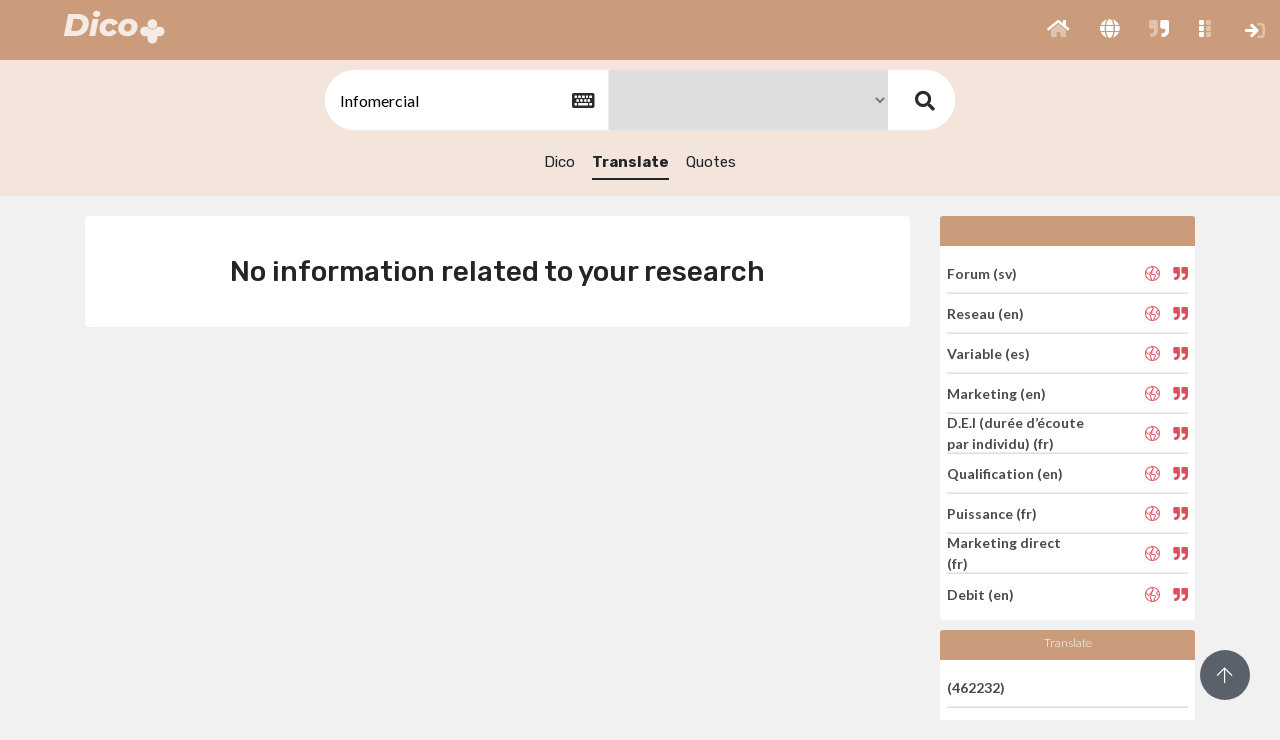

--- FILE ---
content_type: text/html; charset=UTF-8
request_url: https://dico.imperium.plus/translate/FMFQPWMMFF-MWQMXS-GRFSSPL/0_ressources/assets/theme_i01/fancybox/jquery.fancybox.min.css
body_size: 7308
content:
<!DOCTYPE html>
<html>

<head>
    <!-- Global site tag (gtag.js) - Google Analytics -->
<script async src="https://www.googletagmanager.com/gtag/js?id=G-HD5KLE11Y8"></script>
<script>
  window.dataLayer = window.dataLayer || [];
  function gtag(){dataLayer.push(arguments);}
  gtag('js', new Date());

  gtag('config', 'G-HD5KLE11Y8');
</script>



<meta charset="utf-8" />
<title>Dico+</title>
<meta name="viewport" content="width=device-width, initial-scale=1.0, maximum-scale=1.0, user-scalable=no" />
<meta http-equiv="X-UA-Compatible" content="IE=edge" />
<link rel="icon" href="/0_ressources/imgimpplus/dico/Dico_32.ico" />
<link href="/0_ressources/assets/theme_i01/css/bootstrap.min.css" rel="stylesheet" type="text/css" />
<link href="/0_ressources/assets/theme_i01/css/icons.css" rel="stylesheet" type="text/css" />
<link href="/0_ressources/assets/theme_i01/css/metismenu.min.css" rel="stylesheet" type="text/css" />
<link href="/0_ressources/assets/theme_i01/css/style.css" rel="stylesheet" type="text/css" />
<link href="/0_ressources/assets/theme_i01/css/modals.css" rel="stylesheet" type="text/css" />
<link href="/0_ressources/assets/theme_i01/css/notifications.css" rel="stylesheet" type="text/css" />
<link href="/0_ressources/assets/theme_i01/css/custom.css" rel="stylesheet" type="text/css" />
<link href="/0_ressources/assets/fonts/fontawesome/v5.11.2/css/all.css" rel="stylesheet" type="text/css" />
<link rel="stylesheet" type="text/css" href="0_ressources/assets/theme_i01/fancybox/jquery.fancybox.min.css" />
<link href="/0_ressources/assets/theme_i01/css/select2.min.css" rel="stylesheet" type="text/css" />
<link rel="stylesheet" type="text/css" href="/0_ressources/assets/theme_i01/pushmenu/css/normalize.css" />
<link rel="stylesheet" type="text/css" href="/0_ressources/assets/theme_i01/pushmenu/css/demo.css" />
<link rel="stylesheet" type="text/css" href="/0_ressources/assets/theme_i01/pushmenu/css/component.css" />
<style>
.head_app_top {
        background: #CA9C7B;
    }
</style><!-- custom css -->

<link rel="stylesheet" type="text/css" href="/1_ressources/assets/css/custom.css" />

<!--alerts CSS -->
<link href="/0_ressources/assets/theme_i01/js/sweetalert/dist/sweetalert.css" rel="stylesheet" type="text/css">

</head>

<body class="enlarged">

    <div class="head_app_top">
    

    <button class="button-menu-mobile open-left">
        </button>
   
    <a href="/">
    <div class="logo">
    <img src="/0_ressources/imgimpplus/dico/Dico_w-t80pc_H_0040px.png" style="max-height: 44px;">
</div>    </a>
    

    <div class="menu-extra">
        <ul class="list-unstyled topbar-right-menu float-right mb-0">
            
            <li class="li-group">
                <ul class="list-unstyled topbar-right-menu float-right mb-0">

              
	      	<li class="dropdown notification-list">
                        <a class="nav-link" href="/" role="button" id="BtnBlocPushRight">
                                                    <i class="fad fa-home noti-icon"></i>              
                        </a>
                    </li>
					                    <li class="dropdown notification-list">
                        <a class="nav-link" href="/translate" role="button" id="BtnBlocPushRight">
                                                   <i class="fas fa-globe noti-icon"></i>                
                        </a>
                    </li>
					<li class="dropdown notification-list">
                        <a class="nav-link" href="/quotes" role="button" id="BtnBlocPushRight">
                                                   <i class="fad fa-quote-right noti-icon"></i>   
                                        
                        </a>
                    </li>
                    
                                                            <li class="dropdown notification-list ">
    <a class="apps nav-link dropdown-toggle arrow-none waves-effect" 
        data-toggle="dropdown" href="#" role="button"
        aria-haspopup="false" aria-expanded="false" id="notifZone01">
        <i class="fad fa-grip-vertical noti-icon"></i>						
    </a>
    <div class="apps dropdown-menu dropdown-menu-right dropdown-lg" id="notifZone01">

        <!-- item-->
        <div class="dropdown-item noti-title">
            <h6 class="m-0"><span class="float-right"> </span>Applications</h6>
        </div>
		<ul class="list-apps"  style=" padding-left: 30px;">
			
				
											<li>
							<a href="https://www.imperium.plus">
								<div class="logo-app" style="height: 85px;  width: 85px; font-size: 13px; color: #333;">
									<span > <i class="fas fas fa-plus" style="margin-top: 12px !important;  font-size: 30px !important ; color: #2156A3;" ></i></span><br>
									Imperium+								</div>
							</a>
						</li>
											<li>
							<a href="https://contact.imperium.plus">
								<div class="logo-app" style="height: 85px;  width: 85px; font-size: 13px; color: #333;">
									<span > <i class="fas fas fa-address-card" style="margin-top: 12px !important;  font-size: 30px !important ; color: #6667AB;" ></i></span><br>
									Contact+								</div>
							</a>
						</li>
											<li>
							<a href="https://business.imperium.plus">
								<div class="logo-app" style="height: 85px;  width: 85px; font-size: 13px; color: #333;">
									<span > <i class="fas fas fa-crosshairs" style="margin-top: 12px !important;  font-size: 30px !important ; color: #15425F;" ></i></span><br>
									Business+								</div>
							</a>
						</li>
											<li>
							<a href="https://pr.imperium.plus">
								<div class="logo-app" style="height: 85px;  width: 85px; font-size: 13px; color: #333;">
									<span > <i class="fas fas fa-feather" style="margin-top: 12px !important;  font-size: 30px !important ; color: #138972;" ></i></span><br>
									PR+								</div>
							</a>
						</li>
											<li>
							<a href="https://job.imperium.plus">
								<div class="logo-app" style="height: 85px;  width: 85px; font-size: 13px; color: #333;">
									<span > <i class="fas fad fa-user-graduate" style="margin-top: 12px !important;  font-size: 30px !important ; color: #AC1E44;" ></i></span><br>
									Job+								</div>
							</a>
						</li>
											<li>
							<a href="https://hr.imperium.plus">
								<div class="logo-app" style="height: 85px;  width: 85px; font-size: 13px; color: #333;">
									<span > <i class="fas fad fa-user-graduate" style="margin-top: 12px !important;  font-size: 30px !important ; color: #AC1E44;" ></i></span><br>
									Hr+								</div>
							</a>
						</li>
											<li>
							<a href="https://news.imperium.plus">
								<div class="logo-app" style="height: 85px;  width: 85px; font-size: 13px; color: #333;">
									<span > <i class="fas fas fa-newspaper" style="margin-top: 12px !important;  font-size: 30px !important ; color: #1abc9c;" ></i></span><br>
									News+								</div>
							</a>
						</li>
									
		
				
											<li>
							<a href="https://pilot.imperium.plus">
								<div class="logo-app" style="height: 85px;  width: 85px; font-size: 13px; color: #333;">
									<span > <i class="fas fas fa-paperclip" style="margin-top: 12px !important;  font-size: 30px !important ; color: #84817a;" ></i></span><br>
									Pilot+								</div>
							</a>
						</li>
											<li>
							<a href="https://amanager.imperium.plus">
								<div class="logo-app" style="height: 85px;  width: 85px; font-size: 13px; color: #333;">
									<span > <i class="fas fas fa-paperclip" style="margin-top: 12px !important;  font-size: 30px !important ; color: #84817a;" ></i></span><br>
									Association Manager								</div>
							</a>
						</li>
											<li>
							<a href="https://com.imperium.plus">
								<div class="logo-app" style="height: 85px;  width: 85px; font-size: 13px; color: #333;">
									<span > <i class="fas far fa-dot-circle" style="margin-top: 12px !important;  font-size: 30px !important ; color: #ED712B;" ></i></span><br>
									Com+								</div>
							</a>
						</li>
											<li>
							<a href="https://newsmail.imperium.plus">
								<div class="logo-app" style="height: 85px;  width: 85px; font-size: 13px; color: #333;">
									<span > <i class="fas fas fa-paper-plane" style="margin-top: 12px !important;  font-size: 30px !important ; color: #651045;" ></i></span><br>
									NewsMail+								</div>
							</a>
						</li>
									
		
				
											<li>
							<a href="https://alert.imperium.plus">
								<div class="logo-app" style="height: 85px;  width: 85px; font-size: 13px; color: #333;">
									<span > <i class="fas fas fa-exclamation" style="margin-top: 12px !important;  font-size: 30px !important ; color: #f6b93b;" ></i></span><br>
									Alert+								</div>
							</a>
						</li>
											<li>
							<a href="https://veille.imperium.plus">
								<div class="logo-app" style="height: 85px;  width: 85px; font-size: 13px; color: #333;">
									<span > <i class="fas fas fa-eye" style="margin-top: 12px !important;  font-size: 30px !important ; color: #495b79;" ></i></span><br>
									Veille+								</div>
							</a>
						</li>
											<li>
							<a href="https://feed.imperium.plus">
								<div class="logo-app" style="height: 85px;  width: 85px; font-size: 13px; color: #333;">
									<span > <i class="fas fas fa-stream" style="margin-top: 12px !important;  font-size: 30px !important ; color: #34495E;" ></i></span><br>
									Feed+								</div>
							</a>
						</li>
											<li>
							<a href="https://report.imperium.plus">
								<div class="logo-app" style="height: 85px;  width: 85px; font-size: 13px; color: #333;">
									<span > <i class="fas fas fa-book" style="margin-top: 12px !important;  font-size: 30px !important ; color: #243743;" ></i></span><br>
									Report+								</div>
							</a>
						</li>
									
		
				
											<li>
							<a href="http://dico.imperium.plus">
								<div class="logo-app" style="height: 85px;  width: 85px; font-size: 13px; color: #333;">
									<span > <i class="fas fal fa-book-alt" style="margin-top: 12px !important;  font-size: 30px !important ; color: #CA9C7B;" ></i></span><br>
									Dico+								</div>
							</a>
						</li>
											<li>
							<a href="https://email.imperium.plus">
								<div class="logo-app" style="height: 85px;  width: 85px; font-size: 13px; color: #333;">
									<span > <i class="fas fas fa-at" style="margin-top: 12px !important;  font-size: 30px !important ; color: #c51a2d;" ></i></span><br>
									Email+								</div>
							</a>
						</li>
											<li>
							<a href="https://phone.imperium.plus">
								<div class="logo-app" style="height: 85px;  width: 85px; font-size: 13px; color: #333;">
									<span > <i class="fas fas fa-phone" style="margin-top: 12px !important;  font-size: 30px !important ; color: #a21b42;" ></i></span><br>
									Phone+								</div>
							</a>
						</li>
									
					</ul>	
        <!-- All-->
        <a href="http://www.imperium.demo/apps" target="_blanc" class="dropdown-item text-center text-primary notify-item notify-all">
            Voir tout <i class="fi-arrow-right"></i>
        </a>

    </div>
</li>
                </ul>
            </li>

            <li class="dropdown notification-list li-plus">
                <a class="nav-link dropdown-toggle arrow-none waves-effect" href="javascript:void(0)" role="button" aria-haspopup="false" aria-expanded="false">
                    <i class="fal fa-plus noti-icon"></i>
                </a>
            </li>

             
<li class="dropdown notification-list ">
	<!--<div class="btn-cnx">-->
		<a class="nav-link dropdown-toggle arrow-none waves-effect" href="https://dico.imperium.plus/sign-in" role="button"  id="notifZone">
			<i class="fad fa-sign-in noti-icon"></i>						
		</a>	
	
	<!--</div>-->
</li>


        <!-- Modal Login-->
        <div id="custom-modallog12" class="modal-demo">
            <button type="button" class="close" onclick="Custombox.close();">
                <span>&times;</span><span class="sr-only">Close</span>
            </button>
            <h4 class="custom-modal-title"></h4>
            <div class="custom-modal-text" id="log110">

                                    <form class="" action="/var/www/clients/client1/web14/web/public/validatelog" method="post">
                            
                                                    <input type="hidden"   name="method" value="connexion"  />
                        <div class="form-group m-b-20 row">
                            <div class="col-12">
                                <label for="emailaddress">Nom d'utilisateur ou adresse e-mail</label>
                                <input class="form-control" type="email" id="emailaddress" name="email" required placeholder="Nom d'utilisateur ou e-mail" >
                                
                            </div>
                        </div>

                        <div class="form-group row m-b-20">
                            <div class="col-12">
                                <span><a tabindex="-1" href="/var/www/clients/client1/web14/web/public/recoverpwd" class="text-muted pull-right"><small>Mot de passe oublié? </small></a></span>
                                <label for="password">Mot de passe</label>
                                <input class="form-control" type="password" required id="password" name="pwd" placeholder="********">
                            </div>
                        </div>

                        <div class="form-group row m-b-20">
                            <div class="col-12">

                                <div class="checkbox checkbox-custom">
                                    <input id="remember" name="remember" value="1" tabindex="-1" type="checkbox" checked="">
                                    <label for="remember">
                                        Souviens-toi de moi
                                    </label>
                                </div>
                                                            </div>
                        </div>

                        <div class="form-group row text-center m-t-10">
                            <div class="col-12">
                                <button class="btn btn-block btn-custom waves-effect waves-light" type="submit">Se connecter</button>
                            </div>
                        </div>

                    </form>

                    <div class="row m-t-50">
                        <div class="col-sm-12 text-center">
                            <p class="text-muted">Vous n'avez pas de compte? <a href="sign-up" class="text-dark m-l-5"><b>S'inscrire</b></a></p>
                        </div>
                    </div>

                
                
            </div>
        </div>   		        </ul>
    </div>
</div>

<span id="goUp"><i class="fal fa-arrow-up"></i></span>
    <div class="mp-pusher" id="mp-pusher">

                        <div id="wrapper">
            <div class="content-page withmenu">

                <div class="panel_dictionary panel_dictionary_res">
                    <div class="box_search">
                        <form method="get" action="/translate">

                            <div class="keyboard" style="display:inline-block;">
                                <input type="text" name="q" id="q" value="jquery.fancybox.min.css" placeholder="search..."  required>

                                <button type="button" id="keyboard" class="btn btn-secondary"><i class="fa fa-keyboard-o" aria-hidden="true"></i></button>
                            </div>
                            <input type="hidden" name="searchIn" value="translate">
                            <select id="slang" name="slang" >
                                <option value="all">All</option>
                                                                        <option value="GFPPLX" ></option>

                                                                            <option value="GRGQG" ></option>

                                                                            <option value="QWSP" ></option>

                                                                            <option value="LLPXR" ></option>

                                                                            <option value="GQQXQF" ></option>

                                                                            <option value="FMMLS" ></option>

                                                                            <option value="MWQMXS" selected></option>

                                                                            <option value="GFPPL" ></option>

                                                                            <option value="MPLSW" ></option>

                                                                            <option value="GLQRXG" ></option>

                                                                            <option value="GXFGRF" ></option>

                                                                            <option value="GFXXPMQ" ></option>

                                                                            <option value="GFWFQRG" ></option>

                                                                            <option value="FXLWSL" ></option>

                                                                </select>

                            <button type="submit"><i class="fas fa-search"></i></button>
                        </form>
                    </div>
                    <div class="dico_tabs">
                        <ul class="list-inline">
                                                            <li><a href="/w/FMFQPWMMFF-MWQMXS-GRFSSPL/jqueryfancyboxmincss">Dico</a></li>
                                <li><a href="/translate/FMFQPWMMFF-MWQMXS-GRFSSPL/jqueryfancyboxmincss" class="selected">Translate</a></li>
                                <li><a href="/quotes/FMFQPWMMFF-MWQMXS-GRFSSPL/jqueryfancyboxmincss">Quotes</a></li>

                                                    </ul>
                    </div>
                </div>

                                <input type="hidden" name="connected" id="connected" value="">
                <input type="hidden" name="idCompte" id="idCompte" value="X">
                <input type="hidden" name="urlRedirect" id="urlRedirect" value="https://dico.imperium.plus/">
                <input id="langSession" type="hidden" value="">

                <div class="child-content-page">
                    <div class="container">
                        <div class="row home_glossary">

                            <div class="col-md-9">
                                                                    <div class="card">
                                                                                    <h1>
                                                <center>No information related to your research</center>

                                            </h1>
                                                                            </div>
                                

                            </div>
                            <div class="col-md-3">
                                <div class="categories">

                                    <div class="card dico_words_aleas" style="width: 100%; padding:0;">

                                                                                    <div id="languge" class="card-header head-card"></div>

                                            <ul class="list-unstyled list-group list-group-flush" style="
                                        padding:7px;">
                                                                                                    <li class="list-group-item" style="padding-left: 0;">
                                                        <a href="/w/SQWMFSPSP-GRGQG-FFRRWFX/Marque">Marque (en)</a>
                                                        <span class="actions">
                                                            <a href="/translate/SQWMFSPSP-GRGQG-FFRRWFX/Marque" data-toggle="tooltip" data-placement="top" title="" data-original-title="Translate"><i class="fal fa-globe-americas"></i>
                                                            </a>
                                                            <a href="/quotes/SQWMFSPSP-GRGQG-FFRRWFX/Marque" data-toggle="tooltip" data-placement="top" title="" data-original-title="Quote"><i class="fas fa-quote-right"></i>
                                                            </a>
                                                        </span>
                                                    </li>
                                                                                                    <li class="list-group-item" style="padding-left: 0;">
                                                        <a href="/w/WMXRSRFSGR-GFPPL-WFPQMWG/Prime_time">Prime time (fr)</a>
                                                        <span class="actions">
                                                            <a href="/translate/WMXRSRFSGR-GFPPL-WFPQMWG/Prime_time" data-toggle="tooltip" data-placement="top" title="" data-original-title="Translate"><i class="fal fa-globe-americas"></i>
                                                            </a>
                                                            <a href="/quotes/WMXRSRFSGR-GFPPL-WFPQMWG/Prime_time" data-toggle="tooltip" data-placement="top" title="" data-original-title="Quote"><i class="fas fa-quote-right"></i>
                                                            </a>
                                                        </span>
                                                    </li>
                                                                                                    <li class="list-group-item" style="padding-left: 0;">
                                                        <a href="/w/FFSWGQXSR-GFPPL-FXWGXQQ/Java">Java (fr)</a>
                                                        <span class="actions">
                                                            <a href="/translate/FFSWGQXSR-GFPPL-FXWGXQQ/Java" data-toggle="tooltip" data-placement="top" title="" data-original-title="Translate"><i class="fal fa-globe-americas"></i>
                                                            </a>
                                                            <a href="/quotes/FFSWGQXSR-GFPPL-FXWGXQQ/Java" data-toggle="tooltip" data-placement="top" title="" data-original-title="Quote"><i class="fas fa-quote-right"></i>
                                                            </a>
                                                        </span>
                                                    </li>
                                                                                                    <li class="list-group-item" style="padding-left: 0;">
                                                        <a href="/w/GXMMRQFPG-GFPPL-WSPQRXR/Simulcast">Simulcast (fr)</a>
                                                        <span class="actions">
                                                            <a href="/translate/GXMMRQFPG-GFPPL-WSPQRXR/Simulcast" data-toggle="tooltip" data-placement="top" title="" data-original-title="Translate"><i class="fal fa-globe-americas"></i>
                                                            </a>
                                                            <a href="/quotes/GXMMRQFPG-GFPPL-WSPQRXR/Simulcast" data-toggle="tooltip" data-placement="top" title="" data-original-title="Quote"><i class="fas fa-quote-right"></i>
                                                            </a>
                                                        </span>
                                                    </li>
                                                                                                    <li class="list-group-item" style="padding-left: 0;">
                                                        <a href="/w/PQRWPSXF-GFPPL-SQFFLM/Chat">Chat (fr)</a>
                                                        <span class="actions">
                                                            <a href="/translate/PQRWPSXF-GFPPL-SQFFLM/Chat" data-toggle="tooltip" data-placement="top" title="" data-original-title="Translate"><i class="fal fa-globe-americas"></i>
                                                            </a>
                                                            <a href="/quotes/PQRWPSXF-GFPPL-SQFFLM/Chat" data-toggle="tooltip" data-placement="top" title="" data-original-title="Quote"><i class="fas fa-quote-right"></i>
                                                            </a>
                                                        </span>
                                                    </li>
                                                                                                    <li class="list-group-item" style="padding-left: 0;">
                                                        <a href="/w/QXPWPSGMF-FMMLS-FWMXLGQ/Media">Media (es)</a>
                                                        <span class="actions">
                                                            <a href="/translate/QXPWPSGMF-FMMLS-FWMXLGQ/Media" data-toggle="tooltip" data-placement="top" title="" data-original-title="Translate"><i class="fal fa-globe-americas"></i>
                                                            </a>
                                                            <a href="/quotes/QXPWPSGMF-FMMLS-FWMXLGQ/Media" data-toggle="tooltip" data-placement="top" title="" data-original-title="Quote"><i class="fas fa-quote-right"></i>
                                                            </a>
                                                        </span>
                                                    </li>
                                                                                                    <li class="list-group-item" style="padding-left: 0;">
                                                        <a href="/w/GWLLSLQPF-GFPPL-QSWLXR/Bouquet">Bouquet (fr)</a>
                                                        <span class="actions">
                                                            <a href="/translate/GWLLSLQPF-GFPPL-QSWLXR/Bouquet" data-toggle="tooltip" data-placement="top" title="" data-original-title="Translate"><i class="fal fa-globe-americas"></i>
                                                            </a>
                                                            <a href="/quotes/GWLLSLQPF-GFPPL-QSWLXR/Bouquet" data-toggle="tooltip" data-placement="top" title="" data-original-title="Quote"><i class="fas fa-quote-right"></i>
                                                            </a>
                                                        </span>
                                                    </li>
                                                                                                    <li class="list-group-item" style="padding-left: 0;">
                                                        <a href="/w/LRLSRXWXS-MPLSW-WXMRWPW/Pixel">Pixel (it)</a>
                                                        <span class="actions">
                                                            <a href="/translate/LRLSRXWXS-MPLSW-WXMRWPW/Pixel" data-toggle="tooltip" data-placement="top" title="" data-original-title="Translate"><i class="fal fa-globe-americas"></i>
                                                            </a>
                                                            <a href="/quotes/LRLSRXWXS-MPLSW-WXMRWPW/Pixel" data-toggle="tooltip" data-placement="top" title="" data-original-title="Quote"><i class="fas fa-quote-right"></i>
                                                            </a>
                                                        </span>
                                                    </li>
                                                                                                    <li class="list-group-item" style="padding-left: 0;">
                                                        <a href="/w/SPWXQLMPS-GRGQG-WMXXXPQ/Quota">Quota (en)</a>
                                                        <span class="actions">
                                                            <a href="/translate/SPWXQLMPS-GRGQG-WMXXXPQ/Quota" data-toggle="tooltip" data-placement="top" title="" data-original-title="Translate"><i class="fal fa-globe-americas"></i>
                                                            </a>
                                                            <a href="/quotes/SPWXQLMPS-GRGQG-WMXXXPQ/Quota" data-toggle="tooltip" data-placement="top" title="" data-original-title="Quote"><i class="fas fa-quote-right"></i>
                                                            </a>
                                                        </span>
                                                    </li>
                                                                                            </ul>
                                    </div>


                                </div>
                                
                                <div class="count_words categories">
                                    <div class="card dico_words_aleas" style="width: 100%; padding:0;">
                                        <div class="card-header head-card">Translate</div>
                                        <ul class="list-unstyled list-group list-group-flush" style="
                                        padding:7px;">
                                                                                                    <li class="list-group-item" style="padding-left: 0;"><a href="javascript:void(0);"> (462232)</a></li>
                                                                                                        <li class="list-group-item" style="padding-left: 0;"><a href="javascript:void(0);"> (1197826)</a></li>
                                                                                                        <li class="list-group-item" style="padding-left: 0;"><a href="javascript:void(0);"> (1182884)</a></li>
                                                                                                        <li class="list-group-item" style="padding-left: 0;"><a href="javascript:void(0);"> (658289)</a></li>
                                                                                                        <li class="list-group-item" style="padding-left: 0;"><a href="javascript:void(0);"> (1013818)</a></li>
                                                                                                        <li class="list-group-item" style="padding-left: 0;"><a href="javascript:void(0);"> (286716)</a></li>
                                                                                                        <li class="list-group-item" style="padding-left: 0;"><a href="javascript:void(0);"> (261656)</a></li>
                                                                                                        <li class="list-group-item" style="padding-left: 0;"><a href="javascript:void(0);"> (655223)</a></li>
                                                                                                        <li class="list-group-item" style="padding-left: 0;"><a href="javascript:void(0);"> (524921)</a></li>
                                                                                                        <li class="list-group-item" style="padding-left: 0;"><a href="javascript:void(0);"> (111075)</a></li>
                                                                                                        <li class="list-group-item" style="padding-left: 0;"><a href="javascript:void(0);"> (1124746)</a></li>
                                                                                                        <li class="list-group-item" style="padding-left: 0;"><a href="javascript:void(0);"> (132006)</a></li>
                                                                                                        <li class="list-group-item" style="padding-left: 0;"><a href="javascript:void(0);"> (649695)</a></li>
                                                
                                        </ul>

                                    </div>
                                </div>


                            </div>
                        </div>
                    </div>
                </div>
            </div>
        </div>

    </div>

    <div class="dh-80"></div>
                    <footer class="footer" id="footer">
            <div class="container-fluid">
                <div class="col-12 text-center">
                    <ul class="list-unstyled mb-0" style="display: -webkit-inline-box;">
                        <li class="dropdown notification-list">
                        Copyright © 
                        <a href="https://www.imperium-media.com" target="_blank">
                            Imperium</a> 
                        2000-2026 - 
                        </li>

                        <li class="dropdown notification-list hide-phone">

                                <a class="nav-link dropdown-toggle waves-effect nav-user" data-toggle="dropdown" href="?langue=en" role="button" aria-haspopup="false" aria-expanded="false">
                                    <i class="fal fa-language"></i> English 
                                </a> - 
                                <div class="dropdown-menu dropdown-menu-center">
                                    <!-- item-->
                                    <a href="?IdCorLang=FMFQPWMMFF&slang=MWQMXS&searchIn=translate&IdMotExp=GRFSSPL/0_ressources/assets/theme_i01/fancybox&q=jquery.fancybox.min.css&lang=en" class="dropdown-item ">English</a>

                                    <a href="?IdCorLang=FMFQPWMMFF&slang=MWQMXS&searchIn=translate&IdMotExp=GRFSSPL/0_ressources/assets/theme_i01/fancybox&q=jquery.fancybox.min.css&lang=fr" class="dropdown-item ">Français</a>

                                    <a href="?IdCorLang=FMFQPWMMFF&slang=MWQMXS&searchIn=translate&IdMotExp=GRFSSPL/0_ressources/assets/theme_i01/fancybox&q=jquery.fancybox.min.css&lang=ar" class="dropdown-item ">عربي</a>

                                </div>
                            </li>                        

                        <li class="dropdown notification-list">
                            <a href="https://www.imperium-media.com//contact" target="_blank">
                                Contact</a> - 
                            <a href="https://support.imperium.plus/" target="_blank">
                                Help</a> - 
                            <a href="https://www.imperium.plus/policies?lang=" target="_blank">
                                Privacy & Terms</a>
                        </li>
                    </ul>
                </div>
            </div>
        </footer>        </div>
        <script src="/0_ressources/assets/theme_i01/js/jquery.min.js"></script>
<script src="/0_ressources/assets/theme_i01/js/popper.min.js"></script>
<script src="/0_ressources/assets/theme_i01/js/bootstrap.min.js"></script>
<script src="/0_ressources/assets/theme_i01/js/metisMenu.min.js"></script>
<script src="/0_ressources/assets/theme_i01/js/waves.js"></script>
<script src="/0_ressources/assets/theme_i01/js/jquery.slimscroll.js"></script>
<script src="/0_ressources/assets/theme_i01/plugins/flot-chart/jquery.flot.min.js"></script>
<script src="/0_ressources/assets/theme_i01/plugins/flot-chart/jquery.flot.time.js"></script>
<script src="/0_ressources/assets/theme_i01/plugins/flot-chart/jquery.flot.tooltip.min.js"></script>
<script src="/0_ressources/assets/theme_i01/plugins/flot-chart/jquery.flot.resize.js"></script>
<script src="/0_ressources/assets/theme_i01/plugins/flot-chart/jquery.flot.pie.js"></script>
<script src="/0_ressources/assets/theme_i01/plugins/flot-chart/jquery.flot.crosshair.js"></script>
<script src="/0_ressources/assets/theme_i01/plugins/flot-chart/curvedLines.js"></script>
<script src="/0_ressources/assets/theme_i01/plugins/flot-chart/jquery.flot.axislabels.js"></script>
<script src="/0_ressources/assets/theme_i01/plugins/jquery-knob/jquery.knob.js"></script>
<script src="/0_ressources/assets/theme_i01/pages/jquery.dashboard.init.js"></script>
<script src="/0_ressources/assets/theme_i01/js/jquery.core.js"></script>
<script src="/0_ressources/assets/theme_i01/js/jquery.app.js"></script>

<script src="/0_ressources/assets/theme_i01/pushmenu/js/modernizr.custom.js"></script>
<script src="/0_ressources/assets/theme_i01/pushmenu/js/classie.js"></script>
<script src="/0_ressources/assets/theme_i01/pushmenu/js/mlpushmenu.js"></script>

<script src="/0_ressources/assets/theme_i01/js/custom.js"></script>        <script src="/1_ressources/assets/lib/js/jquery.mask.min.js"></script>
        <!-- Sweet-Alert  -->
        <script src="/0_ressources/assets/theme_i01/js/sweetalert/dist/sweetalert.min.js"></script>
        <script src="/0_ressources/assets/theme_i01/js/particles.min.js"></script>
         <!-- jQuery (required) & jQuery UI + theme (optional) -->
 <link href="/1_ressources/assets/plugins/Keyboard/docs/css/jquery-ui.min.css" rel="stylesheet">


 <script src="/1_ressources/assets/plugins/Keyboard/docs/js/jquery-migrate-3.1.0.min.js"></script>
 <script src="/1_ressources/assets/plugins/Keyboard/docs/js/jquery-ui-custom.min.js"></script>

 <!-- keyboard widget css & script (required) -->
 <link href="/1_ressources/assets/plugins/Keyboard/css/keyboard.css" rel="stylesheet">
 <script src="/1_ressources/assets/plugins/Keyboard/js/jquery.keyboard.js"></script>

 <!-- keyboard extensions (optional) -->
 <script src="/1_ressources/assets/plugins/Keyboard/js/jquery.keyboard.extension-typing.js"></script>

 <!-- language files -->
    <!-- <script src="/1_ressources/assets/plugins/Keyboard/dist/languages/fr.min.js"></script>
    <script src="/1_ressources/assets/plugins/Keyboard/dist/layouts/ms-US-English.min.js"></script>
    <script src="/1_ressources/assets/plugins/Keyboard/dist/layouts/french.min.js"></script>
    <script src="/1_ressources/assets/plugins/Keyboard/dist/layouts/arabic.min.js"></script> -->
	
    
	<!-- <script>
		/* VIRTUAL KEYBOARD DEMO - https://github.com/Mottie/Keyboard */
		$(function() {
           
        var langSession = $('#langSession').val();
         switch (langSession) {
             case 'ar':
                        var $layout='arabic-azerty';
                 break;
             case 'fr':
                        var $layout='french-azerty-1';
                 break;
             case 'en':
                      var $layout='ms-US English (Latin)';
                 break;
         }
			$('#q').keyboard({
                openOn: null,
                usePreview: false,
				language: [langSession],
				rtl: true, // should be automatically set when Hebrew language is set
				layout: $layout,
			})
			// activate the typing extension
			.addTyping();
            $('#keyboard').click(function() {
             var kb = $('#q').getkeyboard();
             // close the keyboard if the keyboard is visible and the button is clicked a second time
             if (kb.isOpen) {
                 kb.close();
             } else {
                 kb.reveal();
             }
         });

		});

	</script> -->

 
 <!-- keyboard widget script -->
 <script type="text/javascript">
     $(document).ready(function() {
         var langSession = $('#langSession').val();
         switch (langSession) {
             case 'ar':
                 var langue='عربي';
                 var accept='موافق';
                 var cancel='إلغاء';
                 var bksp='حذف';
                 break;
             case 'fr':
                 var langue='Arabe';
                 var accept='Accepter';
                 var cancel='Annuler';
                 var bksp='Supprimer';
                 break;
             case 'en':
                var langue='Arabic';
                var accept='Accept';
                var cancel='Cancel';
                var bksp='Delete';
                 break;
         }

         $('#q').addClass('rtl').keyboard({
             openOn: null,
             usePreview: false,
             alwaysOpen: false,
             autoAccept: true,
             layout: 'custom',
             customLayout: {
                 'default': [
                     '` 1 2 3 4 5 6 7 8 9 0 - = {bksp}',
                     "{tab} q w e r t y u i o p [ ] \\",
                     "a s d f g h j k l ; ' {enter}",
                     "{shift} z x c v b n m , . / {shift}",
                     "{accept} {alt} {space} {alt} {cancel}"
                 ],
                 'shift': [
                     "~ ! @ # $ % ^ & * ( ) _ + {bksp}",
                     "{tab} Q W E R T Y U I O P { } |",
                     'A S D F G H J K L : " {enter}',
                     "{shift} Z X C V B N M < > ? {shift}",
                     "{accept} {alt} {space} {alt} {cancel}"
                 ],
                 'alt': [
                     '\u0630 \u0661 \u0662 \u0663 \u0664 \u0665 \u0666 \u0667 \u0668 \u0669 \u0660 - = {bksp}',
                     '{tab} \u0636 \u0635 \u062b \u0642 \u0641 \u063a \u0639 \u0647 \u062e \u062d \u062c \u062f \\',
                     '\u0634 \u0633 \u064a \u0628 \u0644 \u0627 \u062a \u0646 \u0645 \u0643 \u0637 {enter}',
                     '{shift} \u0626 \u0621 \u0624 \u0631 \ufefb \u0649 \u0629 \u0648 \u0632 \u0638 {shift}',
                     '{accept} {alt} {space} {alt} {cancel}'
                 ],
                 'alt-shift': [
                     '\u0651 ! @ # $ % ^ & * ( ) _ + {bksp}',
                     '{tab} \u0636 \u0635 \u062b \u0642 \u0641 \u063a \u0639 \u00f7 \u00d7 \u061b > < |',
                     '\u0634 \u0633 \u064a \u0628 \u0644 \u0623 \u0640 \u060c / : " {enter}',
                     '{shift} \u0626 \u0621 \u0624 \u0631 \ufef5 \u0622 \u0629 , . \u061f {shift}',
                     '{accept} {alt} {space} {alt} {cancel}'
                 ]
             },
             display: {
                 'a': '\u2714:Accept (Shift-Enter)', // check mark - same action as accept
                 'accept': accept+':Accept (Shift-Enter)',
                 'alt': langue+':Alternate Graphemes',
                 'b': '\u2190:Backspace', // Left arrow (same as ←)
                 'bksp': bksp+':Backspace',
                 'c': '\u2716:Cancel (Esc)', // big X, close - same action as cancel
                 'cancel': cancel+':Cancel (Esc)',
                 'clear': 'C:Clear', // clear num pad
                 'combo': '\u00f6:Toggle Combo Keys',
                 'dec': '.:Decimal', // decimal point for num pad (optional), change '.' to ',' for European format
                 'e': '\u21b5:Enter', // down, then left arrow - enter symbol
                 'enter': 'Enter:Enter',
                 'lock': '\u21ea Lock:Caps Lock', // caps lock
                 's': '\u21e7:Shift', // thick hollow up arrow
                 'shift': 'Shift:Shift',
                 'sign': '\u00b1:Change Sign', // +/- sign for num pad
                 'space': ' :Space',
                 't': '\u21e5:Tab', // right arrow to bar (used since this virtual keyboard works with one directional tabs)
                 'tab': '\u21e5 Tab:Tab' // \u21b9 is the true tab symbol (left & right arrows)
             },
         }).addTyping();
         $('#keyboard').click(function() {
             var kb = $('#q').getkeyboard();
             // close the keyboard if the keyboard is visible and the button is clicked a second time
             if (kb.isOpen) {
                 kb.close();
             } else {
                 kb.reveal();
             }
         });
     });
 </script>

 
    
    <script src="/1_ressources/assets/js/app.js"></script>

        <!-- use modals -->
    <!-- Modal upadte dixit -->
<div class="modal fade" id="modalUpdate" tabindex="-1" role="dialog" aria-labelledby="exampleModalCenterTitle" aria-hidden="true">
  <div class="modal-dialog modal-dialog-centered" role="document">
    <div class="modal-content">
      <div class="modal-header">
        <h5 class="modal-title" id="exampleModalCenterTitle">Edit quote</h5>
        <button type="button" class="close" data-dismiss="modal" aria-label="Close">
          <span aria-hidden="true">&times;</span>
        </button>
      </div>
      <div class="modal-body">

      </div>

    </div>
  </div>
</div>

<!-- Modal background -->
<div id="modalUpdateBckg" class="modal fade" tabindex="-1" aria-labelledby="exampleModalCenterTitle" aria-hidden="true">
  <div class="modal-dialog modal-dialog-centered" role="document">
    <div class="modal-content">
      <div class="modal-header">
        <h5 class="modal-title" id="exampleModalCenterTitle">Model creation</h5>
        <button type="button" class="close" data-dismiss="modal" aria-label="Close">
          <span aria-hidden="true">&times;</span>
        </button>
      </div>
      <div class="modal-body">
        <div class="container">

        <div class="row add-model">
           <!-- form custom model -->
          

        </div>

        <hr>
        
        <div class="row">
          <div class="col-md-12">
          <button id="tryAperçu" type="button" class="btn btn-primary">try preview</button>
          </div>
          <div class="col-md-12">
          <div class="aperçuImages">
            <img id="img_share" src="" alt="" width="100%">
          
        </div>
          </div>
        
        </div>

        </div>
        


      </div>
      <div class="modal-footer">
       

      </div>
    </div>
  </div>
  </div>



  <!-- modal confirmation de redirection -->
<div class="modal fade" id="myModalConfirmation" data-toggle="modal" tabindex="-1" role="dialog" aria-labelledby="exampleModalCenterTitle" aria-hidden="true">
  <div class="modal-dialog modal-dialog-centered" role="document">
    <div class="modal-content">
      <div class="modal-header">
        <h5 class="modal-title" id="exampleModalCenterTitle" >Warning</h5>
        <button type="button" class="close" data-dismiss="modal" aria-label="Close">
          <span aria-hidden="true">&times;</span>
        </button>
      </div>
      <div class="modal-body">
      <p class="txt-confirm" >
      Oops! You can not like a quote.<br>
        To do this, you can access the registration portal by pressing the "Login" button.          </p>
      </div>

      <!-- Modal footer -->
      <div class="modal-footer">
          <button type="button" class="btn btn-secondary" data-dismiss="modal">No</button>
          <button type="button" id="btn-redirect" class="btn btn-success">Login</button>
        </div>

    </div>
  </div>
</div>

  


  

</body>


</html>
